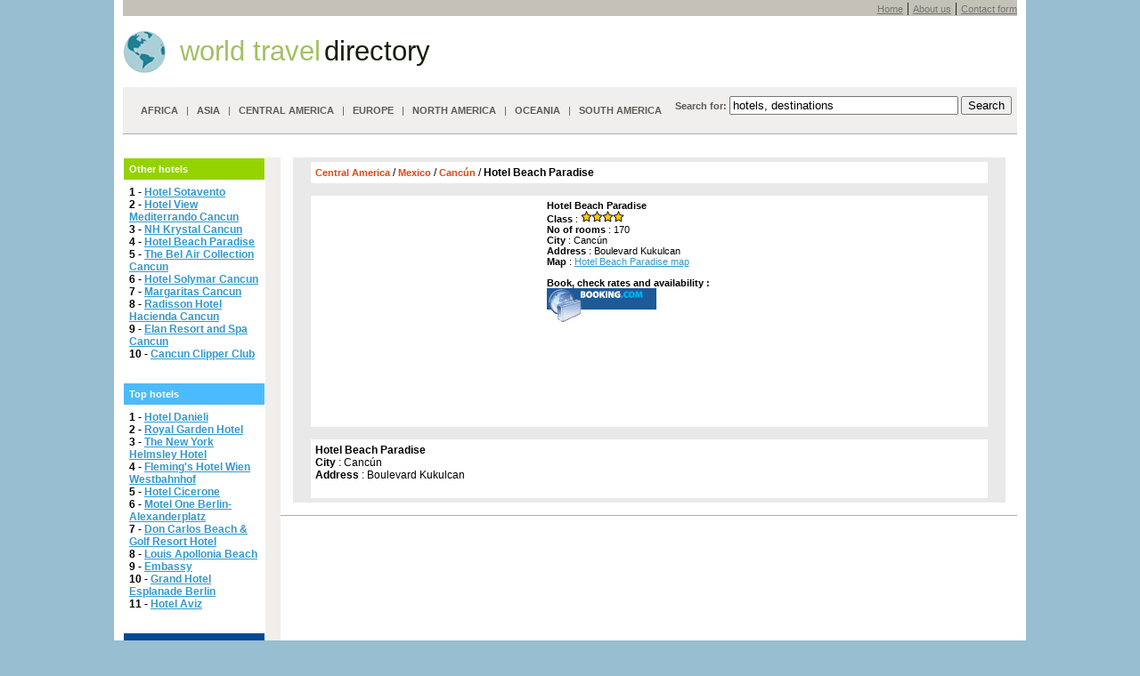

--- FILE ---
content_type: text/html; charset=UTF-8
request_url: https://www.world-travel-directory.net/hotel.php?HOTELID=9619
body_size: 3311
content:

<html>

<head>

<TITLE>Hotel Beach Paradise by World Travel Directory</TITLE>

<META name="description" content="Presentation of Hotel Beach Paradise in the area of Cancún by World Travel Directory.">

<META name="keywords" content="hotel beach paradise, cancún hotel, hotel beach paradise map">



<meta http-equiv="title" content="World Travel Directory">

<meta name="classification" content="Travel - Guides">

<meta name="distribution" content="Global">

<meta name="robots" content="index, follow">

<meta http-equiv="Content-Type" content="text/html; charset=utf-8">

<link rel="stylesheet" href="styles.css" type="text/css">

<link rel="stylesheet" href="css/lightbox.css" type="text/css" media="screen" />

	

<script src="js/prototype.js" type="text/javascript"></script>
<script src="js/scriptaculous.js?load=effects" type="text/javascript"></script>
<script src="js/lightbox.js" type="text/javascript"></script>

<SCRIPT LANGUAGE="JavaScript">
function popUp(URL) {
day = new Date();
id = day.getTime();
eval("page" + id + " = window.open(URL, '" + id + "', 'toolbar=0,scrollbars=0,location=0,statusbar=0,menubar=0,resizable=0,width=600,height=600,left = 340,top = 212');");
}
</script>

</head>




<body bgcolor="#98BED1" text="#000000" leftmargin="0" topmargin="0" link="#3399CC" vlink="#666699" alink="#0099FF">
<table width="1024" border="0" cellspacing="0" cellpadding="0" bgcolor="#FFFFFF" align="center">
  <tr> 
    <td width="10">&nbsp;</td>
    <td> 
      <table width="100%" border="0" cellspacing="0" cellpadding="0">
        <tr> 
          <td height="13" bgcolor="#C4C2B8"> <div align="right"><a href="/" class="navigation2">Home</a> 
                    | <a href="/aboutus.php" class="navigation2">About us</a> | <a href="/contactus.php" class="navigation2">Contact 
                    form</a></div></td>
        </tr>
        <tr> 
          <td height="80"> 
            <table width="100%" border="0" cellspacing="0" cellpadding="0">
              <tr> 
                <td width="64"><a href="/"><img src="/images/logo.gif" width="49" height="50"></a></td>
                <td width="320"><span class="titleup1">world travel</span> <span class="titleup2">directory</span></td>
                <td>&nbsp;</td>
                <td width="476"> 
                  <table border="0" cellspacing="4" cellpadding="0">
                    <tr> 
                      <td width="468" height="60"> 
                        <div id="banner">                        </div>
                      </td>
                    </tr>
                  </table>
                </td>
              </tr>
            </table>
          </td>
        </tr>
        <tr> 
          <td height="52" bgcolor="#F0EFED"> 
            <link rel="stylesheet" href="/styles.css" type="text/css">
<table width="100%" border="0" cellspacing="0" cellpadding="0" class="text1">
        <tr> 
          
    <td width="20">&nbsp;</td>
          <td> 
		  	<a href="/africa/" class="navigation">AFRICA</a> 
		  	&nbsp; | &nbsp; <a href="/asia/" class="navigation">ASIA</a> 
            &nbsp; | &nbsp; <a href="/central_america/" class="navigation">CENTRAL AMERICA</a> 
		  	&nbsp; | &nbsp; <a href="/europe/" class="navigation">EUROPE</a> 
            &nbsp; | &nbsp; <a href="/northamerica/" class="navigation">NORTH AMERICA</a> 
            &nbsp; | &nbsp; <a href="/oceania/" class="navigation">OCEANIA</a> 
            &nbsp; | &nbsp; <a href="/southamerica/" class="navigation">SOUTH AMERICA</a> 
			
			</td>
          <td> 
            
      <table width="100%" border="0" cellspacing="0" cellpadding="0" align="center" class="navigation">
        <tr> 
          
            <td> 
              <div align="right">
<script language="javascript">
function clearsearch()
 {
  document.searchbox.q.value = "";
  document.searchbox2.q.value = "";
 }
</script>
<form method="post" action="/search/" name="searchbox">
          Search for: 
            <input name="q" type="text" value="hotels, destinations" size="30" onFocus="clearsearch();">
          <input type="submit" name="Submit" value="Search">
</form>
              </div>
            </td>
        </tr>
      </table>
          </td>
          <td width="6">&nbsp;</td>
        </tr>
      </table>
              </td>
        </tr>
        <tr> 
          <td height="1" bgcolor="#AEACA2"></td>
        </tr>
        <tr> 
          <td height="26">&nbsp;</td>
        </tr>
        <tr> 
          <td> 
<table width="100%" border="0" cellspacing="0" cellpadding="0">
              <tr valign="top"> 
                <td width="160">
					<table width="100%" border="0" cellspacing="1" cellpadding="6" class="titles_white">
<TR> 
<td bgcolor="#94D300"><b>Other hotels</b> </td>
</TR>
<td width=""  class="txt">  
   
   1 - <A href="/hotel.php?HOTELID=16569" class="links_r"> 
  Hotel Sotavento </A><BR>  2 - <A href="/hotel.php?HOTELID=9622" class="links_r"> 
  Hotel View Mediterrando Cancun </A><BR>  3 - <A href="/hotel.php?HOTELID=9621" class="links_r"> 
  NH Krystal Cancun </A><BR>  4 - <A href="/hotel.php?HOTELID=9619" class="links_r"> 
  Hotel Beach Paradise </A><BR>  5 - <A href="/hotel.php?HOTELID=12156" class="links_r"> 
  The Bel Air Collection Cancun </A><BR>  6 - <A href="/hotel.php?HOTELID=12352" class="links_r"> 
  Hotel Solymar Cancun </A><BR>  7 - <A href="/hotel.php?HOTELID=13382" class="links_r"> 
  Margaritas Cancun </A><BR>  8 - <A href="/hotel.php?HOTELID=13383" class="links_r"> 
  Radisson Hotel Hacienda Cancun </A><BR>  9 - <A href="/hotel.php?HOTELID=13243" class="links_r"> 
  Elan Resort and Spa Cancun </A><BR>  10 - <A href="/hotel.php?HOTELID=9620" class="links_r"> 
  Cancun Clipper Club </A><BR>  </td>
</tr> 
</table>





					﻿<table width="" border="0" cellspacing="1" cellpadding="6" class="titles_white">
<TR> 
<td bgcolor="#4BBBFF"><b><a href="/tophotels.php" class="titles_white">Top hotels</a></b> </td>
</TR>
<td width=""  class="txt">  
   
   1 - <A href="/hotel.php?HOTELID=2762" class="links_r"> 
  Hotel Danieli </A><BR>  2 - <A href="/hotel.php?HOTELID=688" class="links_r"> 
  Royal Garden Hotel </A><BR>  3 - <A href="/hotel.php?HOTELID=1654" class="links_r"> 
  The New York Helmsley Hotel </A><BR>  4 - <A href="/hotel.php?HOTELID=1785" class="links_r"> 
  Fleming's Hotel Wien Westbahnhof </A><BR>  5 - <A href="/hotel.php?HOTELID=1499" class="links_r"> 
  Hotel Cicerone </A><BR>  6 - <A href="/hotel.php?HOTELID=3753" class="links_r"> 
  Motel One Berlin-Alexanderplatz </A><BR>  7 - <A href="/hotel.php?HOTELID=5939" class="links_r"> 
  Don Carlos Beach & Golf Resort Hotel </A><BR>  8 - <A href="/hotel.php?HOTELID=3005" class="links_r"> 
  Louis Apollonia Beach </A><BR>  9 - <A href="/hotel.php?HOTELID=1407" class="links_r"> 
  Embassy </A><BR>  10 - <A href="/hotel.php?HOTELID=3678" class="links_r"> 
  Grand Hotel Esplanade Berlin </A><BR>  11 - <A href="/hotel.php?HOTELID=5797" class="links_r"> 
  Hotel Aviz </A><BR>  </td>
</tr> 
</table>					﻿<table width="100%" border="0" cellspacing="1" cellpadding="6" class="titles_white">
<tr> 
<td bgcolor="#004994"><b><a href="/topplaces.php" class="titles_white">Top places</a></b> </td>
</tr>
<tr>
<td width=""  class="txt">  
   
   1 - <A href="/europe/italy/rome/" class="links_r"> 
  Rome </A><BR>  2 - <A href="/europe/spain/catalonia/" class="links_r"> 
  Catalonia </A><BR>  3 - <A href="/europe/france/paris/" class="links_r"> 
  Paris </A><BR>  4 - <A href="/europe/turkey/istanbul/" class="links_r"> 
  Istanbul </A><BR>  5 - <A href="/europe/spain/andalusia/" class="links_r"> 
  Andalusia </A><BR>  6 - <A href="/europe/austria/vienna/" class="links_r"> 
  Vienna </A><BR>  7 - <A href="/europe/greece/athens/" class="links_r"> 
  Athens </A><BR>  8 - <A href="/europe/netherlands/amsterdam/" class="links_r"> 
  Amsterdam </A><BR>  9 - <A href="/europe/unitedkingdom/london/" class="links_r"> 
  London </A><BR>  10 - <A href="/northamerica/unitedstates/newyorkstate/newyork/" class="links_r"> 
  New York City </A><BR>  11 - <A href="/europe/germany/berlin/" class="links_r"> 
  Berlin </A><BR>  12 - <A href="/europe/czechrepublic/prague/" class="links_r"> 
  Prague </A><BR>  13 - <A href="/europe/italy/venice/" class="links_r"> 
  Venice </A><BR>  14 - <A href="/europe/spain/madridcommunity/" class="links_r"> 
  Madrid Community </A><BR>  15 - <A href="/europe/spain/madridcommunity/madrid/" class="links_r"> 
  Madrid </A><BR>  16 - <A href="/europe/greece/cyclades/santorini/" class="links_r"> 
  Santorini </A><BR>  </td>
</tr> 
</table>					﻿<table width="100%" border="0" cellspacing="1" cellpadding="6" class="titles_white">
<TR> 
<td bgcolor="#94D300"><b><a href="/lasthotels.php" class="titles_white">Last hotels</a></b> </td>
</TR>
<td width="" class="txt">  
   
   1 - <A href="/hotel.php?HOTELID=24619" class="links_r"> 
  Ariston Hotel </A><BR>  2 - <A href="/hotel.php?HOTELID=12780" class="links_r"> 
  Catalunya Express </A><BR>  3 - <A href="/hotel.php?HOTELID=22753" class="links_r"> 
  Moss Suites </A><BR>  4 - <A href="/hotel.php?HOTELID=22670" class="links_r"> 
  Petronilla - Hotel In Bergamo </A><BR>  5 - <A href="/hotel.php?HOTELID=22662" class="links_r"> 
  Hotel Piazza Vecchia </A><BR>  6 - <A href="/hotel.php?HOTELID=688" class="links_r"> 
  Royal Garden Hotel </A><BR>  7 - <A href="/hotel.php?HOTELID=16569" class="links_r"> 
  Hotel Sotavento </A><BR>  8 - <A href="/hotel.php?HOTELID=12870" class="links_r"> 
  Hotel Martín </A><BR>  9 - <A href="/hotel.php?HOTELID=12867" class="links_r"> 
  Hotel Beatriz Toledo </A><BR>  10 - <A href="/hotel.php?HOTELID=21130" class="links_r"> 
  Blue Palace, Resort & Spa </A><BR>  </td>
</tr> 
</table>					                </td>
                <td width="17" bgcolor="#F0EFED">&nbsp;</td>
                <td> 
                  <table width="100%" border="0" cellspacing="0" cellpadding="0" class="text">
                    <tr> 
                      <td valign="top">
					  
					  
					  
					  
					  
<table width="800" border="0" cellspacing="0" cellpadding="5" align="center" class="txt">

<tr> 

<td bgcolor="#e9e9e9" valign="top">

<table width="760" border="0" cellspacing="0" cellpadding="5" align="center" class="txt" bgcolor="#FFFFFF">

<tr>

          <td>
						
			
						
			
			<a  class="link" href="central_america/">Central America</a> / <a  class="link" href="central_america/mexico"> Mexico</a> /  <a  class="link" href="central_america/mexico/cancun">Cancún</a>			
						
			
						
			
			/ <b>Hotel Beach Paradise</b>

</td>

</tr>

</table>

<br>


<table width="760" border="0" cellspacing="0" cellpadding="5" align="center" class="content" >

<tr bgcolor="#FFFFFF"> 
<td valign="top"  width="250" align="center"> 
<script type="text/javascript"><!--
google_ad_client = "pub-8000546518807629";
/* world-travel-directory - 250x250, created 9/9/10 */
google_ad_slot = "0457377271";
google_ad_width = 250;
google_ad_height = 250;
//-->
</script>
<script type="text/javascript"
src="https://pagead2.googlesyndication.com/pagead/show_ads.js">
</script></td>

	<td valign="top" >
		<b>Hotel Beach Paradise</b> <br>
		<b>Class</b> : <img src="lay_out/stars/star4.gif" alt="4 stars"  border="0"><br>		<b>No of rooms </b> : 170<br>		<b>City</b> : Cancún<br>
		<b>Address</b> : Boulevard Kukulcan<br>														<b>Map</b> : <A HREF="map.php?HOTELID=9619">Hotel Beach Paradise map</a><br>				<br><b>Book, check rates and availability : </b><br><a href="http://www.booking.com/hotel/mx/beach-paradise.html?aid=310785" target="_blank"><img src="lay_out/booking_logo.gif" width="123" height="38" border="0"></a><br>		
          </td>
		  
		 </tr> 

</table>





      <br>

<table width="760" border="0" cellspacing="0" cellpadding="5" align="center" class="txt" bgcolor="#FFFFFF">

<tr> 

          <td valign="top" ><b> 

            Hotel Beach Paradise
            </b> <br>



            <b>City</b> : 

            Cancún
            <br>

	

			

            
		<b>Address</b> : Boulevard Kukulcan<br>

        <br>
                                  </td>

</tr>

</table>
      

    

    </td>

</tr>

</table>					  
					  
					  
					  
						
					  </td>
                    </tr>
                    <tr> 
                      <td height="14"></td>
                    </tr>
                    <tr> 
                      <td bgcolor="#AEACA2" height="1"></td>
                    </tr>
                  </table>
                </td>
              </tr>
            </table>            
          </td>
        </tr>
        <tr>
          <td>
            <table width="100%" border="0" cellspacing="0" cellpadding="2" class="text" height="13" bgcolor="#C4C2B8">
              <tr> 
                <td width="177"> 
                  <div align="center"><a href="javascript:history.go(-1);"><img src="/images/back.gif" alt="back" border="0"></a> 
                    <a href="#top"><img src="/images/top.gif" border="0" alt="top"></a> 
                  </div>
                </td>
                <td>
                  <link rel="stylesheet" href="/styles.css" type="text/css">
<a href="/" class="navigation4">home</a> | <a href="/aboutus.php" class="navigation4">about 
us</a> | <a href="/contactus.php" class="navigation4">contact form</a> 
                </td>
                <td>
                  <div align="right"><a href="#" class="link"> world-travel-directory.net,
                      copyright
                      &copy; 2008</a></div>
                  
                </td>
              </tr>
            </table>          </td>
        </tr>
      </table>
    </td>
    <td width="10">&nbsp;</td>
  </tr>
</table>
</body>
</html>


--- FILE ---
content_type: text/html; charset=utf-8
request_url: https://www.google.com/recaptcha/api2/aframe
body_size: 263
content:
<!DOCTYPE HTML><html><head><meta http-equiv="content-type" content="text/html; charset=UTF-8"></head><body><script nonce="MO9R7aYjR2r3toYGA1rm8A">/** Anti-fraud and anti-abuse applications only. See google.com/recaptcha */ try{var clients={'sodar':'https://pagead2.googlesyndication.com/pagead/sodar?'};window.addEventListener("message",function(a){try{if(a.source===window.parent){var b=JSON.parse(a.data);var c=clients[b['id']];if(c){var d=document.createElement('img');d.src=c+b['params']+'&rc='+(localStorage.getItem("rc::a")?sessionStorage.getItem("rc::b"):"");window.document.body.appendChild(d);sessionStorage.setItem("rc::e",parseInt(sessionStorage.getItem("rc::e")||0)+1);localStorage.setItem("rc::h",'1769925769918');}}}catch(b){}});window.parent.postMessage("_grecaptcha_ready", "*");}catch(b){}</script></body></html>

--- FILE ---
content_type: text/css
request_url: https://www.world-travel-directory.net/styles.css
body_size: 482
content:
.txt {  font-family: Arial, Helvetica, sans-serif; font-size: 12px; font-style: normal; color: #000000; text-decoration: none}
.link { font-family: Arial, Helvetica, sans-serif; font-size: 12px; font-style: normal; color: #0066FF; text-decoration: underline}
.linkw { font-family: Arial, Helvetica, sans-serif; font-size: 12px; font-style: normal; color: #FFFFFF; text-decoration: underline }



.text {  font-family: Arial, Helvetica, sans-serif; font-size: 11px; font-style: normal; line-height: normal; font-weight: normal; font-variant: normal; color: #7E7E7E; text-decoration: none}
.links { font-family: Arial, Helvetica, sans-serif; font-size: 11px; font-style: normal; line-height: normal; font-weight: bold; font-variant: normal; color: #1F7F93; text-decoration: underline}
.forms { font-family: Verdana, Arial, Helvetica, sans-serif; font-size: 11px; font-style: normal; line-height: normal; font-weight: normal; font-variant: normal; color: #7E7E7E; text-decoration: none ; border: 1px #7E7E7E solid; background-color: #FFFFFF}
.button { font-family: Verdana, Arial, Helvetica, sans-serif; font-size: 11px; font-style: normal; line-height: normal; font-weight: normal; font-variant: normal; color: #FFFFFF; text-decoration: none ; border: 1px solid; background-color: #999999}
.navigation { font-family: Arial, Helvetica, sans-serif; font-size: 11px; font-style: normal; line-height: normal; font-weight: bold; font-variant: normal; color: #5C5B53; text-decoration: none }
.titles { font-family: Arial, Helvetica, sans-serif; font-size: 11px; font-style: normal; line-height: normal; font-weight: bold; font-variant: normal; color: #DE490F; text-decoration: underline}
.text1 { font-family: Arial, Helvetica, sans-serif; font-size: 11px; font-style: normal; line-height: normal; font-weight: normal; font-variant: normal; color: #5C5B53; text-decoration: none }
.titles3 { font-family: Arial, Helvetica, sans-serif; font-size: 11px; font-style: normal; line-height: normal; font-weight: bold; font-variant: normal; color: #CDCDCD; text-decoration: none }
.links1 { font-family: Arial, Helvetica, sans-serif; font-size: 11px; font-style: normal; line-height: normal; font-weight: bold; font-variant: normal; color: #3B3B3B; text-decoration: none }
.titleup2 { font-family: Arial, Helvetica, sans-serif; font-size: 31px; font-style: normal; line-height: normal; font-weight: normal; font-variant: normal; color: #161F04; text-decoration: none }
.titles1 { font-family: Arial, Helvetica, sans-serif; font-size: 11px; font-style: normal; line-height: normal; font-weight: bold; font-variant: normal; color: #DE490F; text-decoration: underline}
.titles2 { font-family: Arial, Helvetica, sans-serif; font-size: 11px; font-style: normal; line-height: normal; font-weight: bold; font-variant: normal; color: #CD2035; text-decoration: underline }
.text2 { font-family: Arial, Helvetica, sans-serif; font-size: 11px; font-style: normal; line-height: normal; font-weight: normal; font-variant: normal; color: #161F04; text-decoration: none}
.titleup1 { font-family: Arial, Helvetica, sans-serif; font-size: 31px; font-style: normal; line-height: normal; font-weight: normal; font-variant: normal; color: #A2C063; text-decoration: none }
.navigation2 { font-family: Arial, Helvetica, sans-serif; font-size: 11px; font-style: normal; line-height: normal; font-weight: normal; font-variant: normal; color: #757575; text-decoration: underline}
.links2 { font-family: Arial, Helvetica, sans-serif; font-size: 11px; font-style: normal; line-height: normal; font-weight: normal; font-variant: normal; color: #7E7E7E; text-decoration: none }
.links3 { font-family: Arial, Helvetica, sans-serif; font-size: 11px; font-style: normal; line-height: normal; font-weight: normal; font-variant: normal; color: #DE490F; text-decoration: none}
.navigation3 { font-family: Arial, Helvetica, sans-serif; font-size: 11px; font-style: normal; line-height: normal; font-weight: normal; font-variant: normal; color: #5C5B53; text-decoration: underline }
.navigation4 { font-family: Arial, Helvetica, sans-serif; font-size: 11px; font-style: normal; line-height: normal; font-weight: normal; font-variant: normal; color: #1F7F93; text-decoration: underline }
.link { font-family: Arial, Helvetica, sans-serif; font-size: 11px; font-style: normal; line-height: normal; font-weight: bold; font-variant: normal; color: #DE490F; text-decoration: none}




.buttons {  font-family: Geneva, Arial, Helvetica, san-serif; font-size: 11px; font-style: normal; line-height: normal; font-weight: normal; font-variant: normal; color: #000000; text-decoration: none}
.submit { font-family: Geneva, Arial, Helvetica, san-serif; font-size: 9px; font-style: normal; line-height: normal; font-weight: normal; font-variant: normal; color: #FFFFFF; text-decoration: none ; background-color: #E07115; border: 1px #FFFFFF dotted}
.forms { font-family: Geneva, Arial, Helvetica, san-serif; font-size: 11px; font-style: normal; line-height: normal; font-weight: bold; font-variant: normal; color: #000000; text-decoration: none ; border: 1px dotted; border-color: #FFFFFF #748AB1 #748AB1}
.search { font-family: Geneva, Arial, Helvetica, san-serif; font-size: 11px; font-style: normal; line-height: normal; font-weight: normal; font-variant: normal; color: #E07115; text-decoration: none }
a.buttons:hover { font-family: Geneva, Arial, Helvetica, san-serif; font-size: 11px; font-style: normal; line-height: normal; font-weight: normal; font-variant: normal; color: #E07115; text-decoration: none }
.links { font-family: Geneva, Arial, Helvetica, san-serif; font-size: 11px; font-style: normal; line-height: normal; font-weight: normal; font-variant: normal; color: #E07115; text-decoration: none }
.content { font-family: Geneva, Arial, Helvetica, san-serif; font-size: 11px; font-style: normal; line-height: normal; font-weight: normal; font-variant: normal; color: #000000; text-decoration: none }
.rbuttons { font-family: Geneva, Arial, Helvetica, san-serif; font-size: 10px; font-style: normal; line-height: normal; font-weight: normal; font-variant: normal; color: #000000; text-decoration: none }
.titles { font-family: Geneva, Arial, Helvetica, san-serif; font-size: 11px; font-style: normal; line-height: normal; font-weight: bold; font-variant: normal; color: #000000; text-decoration: none }
.lbuttons { font-family: Geneva, Arial, Helvetica, san-serif; font-size: 11px; font-style: normal; line-height: normal; font-weight: normal; font-variant: normal; color: #000000; text-decoration: none ; border: solid; border-width: 0px 0px 1px; border-color: #FFFFFF #FFFFFF #4BBBFF}
a.lbuttons:hover { font-family: Geneva, Arial, Helvetica, san-serif; font-size: 11px; font-style: normal; line-height: normal; font-weight: normal; font-variant: normal; color: #FFFFFF; text-decoration: none ; border: dotted; border-width: 1px 0px 0px; border-color: #F3BC85 #FFFFFF #FFFFFF ; background-color: #CC6600}
.comment { font-family: Geneva, Arial, Helvetica, san-serif; font-size: 10px; font-style: normal; line-height: normal; font-weight: normal; font-variant: normal; color: #666666; text-decoration: none }
.content_white { font-family: Geneva, Arial, Helvetica, san-serif; font-size: 11px; font-style: normal; line-height: normal; font-weight: normal; font-variant: normal; color: #FFFFFF; text-decoration: none }
.adres { font-family: Geneva, Arial, Helvetica, san-serif; font-size: 10px; font-style: normal; line-height: normal; font-weight: normal; font-variant: normal; color: #000000; text-decoration: none }
.date { font-family: Geneva, Arial, Helvetica, san-serif; font-size: 9px; font-style: normal; line-height: normal; font-weight: normal; font-variant: normal; color: #004994; text-decoration: none }
.titles_white { font-family: Geneva, Arial, Helvetica, san-serif; font-size: 11px; font-style: normal; line-height: normal; font-weight: bold; font-variant: normal; color: #FFFFFF; text-decoration: none }
a.rbuttons:hover { font-family: Geneva, Arial, Helvetica, san-serif; font-size: 10px; font-style: normal; line-height: normal; font-weight: normal; font-variant: normal; color: #77AA00; text-decoration: none ; background-color: #FFFFFF}


--- FILE ---
content_type: application/javascript
request_url: https://www.world-travel-directory.net/js/lightbox.js
body_size: 5015
content:
// -----------------------------------------------------------------------------------

//

//	Lightbox v2.02

//	by Lokesh Dhakar - http://www.huddletogether.com

//	3/31/06

//

//	For more information on this script, visit:

//	http://huddletogether.com/projects/lightbox2/

//

//	Licensed under the Creative Commons Attribution 2.5 License - http://creativecommons.org/licenses/by/2.5/

//	

//	Credit also due to those who have helped, inspired, and made their code available to the public.

//	Including: Scott Upton(uptonic.com), Peter-Paul Koch(quirksmode.org), Thomas Fuchs(mir.aculo.us), and others.

//

//

// -----------------------------------------------------------------------------------

/*



	Table of Contents

	-----------------

	Configuration

	Global Variables



	Extending Built-in Objects	

	- Object.extend(Element)

	- Array.prototype.removeDuplicates()

	- Array.prototype.empty()



	Lightbox Class Declaration

	- initialize()

	- start()

	- changeImage()

	- resizeImageContainer()

	- showImage()

	- updateDetails()

	- updateNav()

	- enableKeyboardNav()

	- disableKeyboardNav()

	- keyboardAction()

	- preloadNeighborImages()

	- end()

	

	Miscellaneous Functions

	- getPageScroll()

	- getPageSize()

	- getKey()

	- listenKey()

	- showSelectBoxes()

	- hideSelectBoxes()

	- pause()

	- initLightbox()

	

	Function Calls

	- addLoadEvent(initLightbox)

	

*/

// -----------------------------------------------------------------------------------



//

//	Configuration

//

var fileLoadingImage = "https://www.world-travel-directory.net/images/loading.gif";		

var fileBottomNavCloseImage = "https://www.world-travel-directory.net/images/closelabel.gif";



var resizeSpeed = 7;	// controls the speed of the image resizing (1=slowest and 10=fastest)



var borderSize = 10;	//if you adjust the padding in the CSS, you will need to update this variable



// -----------------------------------------------------------------------------------



//

//	Global Variables

//

var imageArray = new Array;

var activeImage;



if(resizeSpeed > 10){ resizeSpeed = 10;}

if(resizeSpeed < 1){ resizeSpeed = 1;}

resizeDuration = (11 - resizeSpeed) * 0.15;



// -----------------------------------------------------------------------------------



//

//	Additional methods for Element added by SU, Couloir

//	- further additions by Lokesh Dhakar (huddletogether.com)

//

Object.extend(Element, {

	getWidth: function(element) {

	   	element = $(element);

	   	return element.offsetWidth; 

	},

	setWidth: function(element,w) {

	   	element = $(element);

    	element.style.width = w +"px";

	},

	setHeight: function(element,h) {

   		element = $(element);

    	element.style.height = h +"px";

	},

	setTop: function(element,t) {

	   	element = $(element);

    	element.style.top = t +"px";

	},

	setSrc: function(element,src) {

    	element = $(element);

    	element.src = src; 

	},

	setHref: function(element,href) {

    	element = $(element);

    	element.href = href; 

	},

	setInnerHTML: function(element,content) {

		element = $(element);

		element.innerHTML = content;

	}

});



// -----------------------------------------------------------------------------------



//

//	Extending built-in Array object

//	- array.removeDuplicates()

//	- array.empty()

//

Array.prototype.removeDuplicates = function () {

	for(i = 1; i < this.length; i++){

		if(this[i][0] == this[i-1][0]){

			this.splice(i,1);

		}

	}

}



// -----------------------------------------------------------------------------------



Array.prototype.empty = function () {

	for(i = 0; i <= this.length; i++){

		this.shift();

	}

}



// -----------------------------------------------------------------------------------



//

//	Lightbox Class Declaration

//	- initialize()

//	- start()

//	- changeImage()

//	- resizeImageContainer()

//	- showImage()

//	- updateDetails()

//	- updateNav()

//	- enableKeyboardNav()

//	- disableKeyboardNav()

//	- keyboardNavAction()

//	- preloadNeighborImages()

//	- end()

//

//	Structuring of code inspired by Scott Upton (http://www.uptonic.com/)

//

var Lightbox = Class.create();



Lightbox.prototype = {

	

	// initialize()

	// Constructor runs on completion of the DOM loading. Loops through anchor tags looking for 

	// 'lightbox' references and applies onclick events to appropriate links. The 2nd section of

	// the function inserts html at the bottom of the page which is used to display the shadow 

	// overlay and the image container.

	//

	initialize: function() {	

		if (!document.getElementsByTagName){ return; }

		var anchors = document.getElementsByTagName('a');



		// loop through all anchor tags

		for (var i=0; i<anchors.length; i++){

			var anchor = anchors[i];

			

			var relAttribute = String(anchor.getAttribute('rel'));

			

			// use the string.match() method to catch 'lightbox' references in the rel attribute

			if (anchor.getAttribute('href') && (relAttribute.toLowerCase().match('lightbox'))){

				anchor.onclick = function () {myLightbox.start(this); return false;}

			}

		}



		// The rest of this code inserts html at the bottom of the page that looks similar to this:

		//

		//	<div id="overlay"></div>

		//	<div id="lightbox">

		//		<div id="outerImageContainer">

		//			<div id="imageContainer">

		//				<img id="lightboxImage">

		//				<div style="" id="hoverNav">

		//					<a href="#" id="prevLink"></a>

		//					<a href="#" id="nextLink"></a>

		//				</div>

		//				<div id="loading">

		//					<a href="#" id="loadingLink">

		//						<img src="images/loading.gif">

		//					</a>

		//				</div>

		//			</div>

		//		</div>

		//		<div id="imageDataContainer">

		//			<div id="imageData">

		//				<div id="imageDetails">

		//					<span id="caption"></span>

		//					<span id="numberDisplay"></span>

		//				</div>

		//				<div id="bottomNav">

		//					<a href="#" id="bottomNavClose">

		//						<img src="images/close.gif">

		//					</a>

		//				</div>

		//			</div>

		//		</div>

		//	</div>





		var objBody = document.getElementsByTagName("body").item(0);

		

		var objOverlay = document.createElement("div");

		objOverlay.setAttribute('id','overlay');

		objOverlay.style.display = 'none';

		objOverlay.onclick = function() { myLightbox.end(); return false; }

		objBody.appendChild(objOverlay);

		

		var objLightbox = document.createElement("div");

		objLightbox.setAttribute('id','lightbox');

		objLightbox.style.display = 'none';

		objBody.appendChild(objLightbox);

	

		var objOuterImageContainer = document.createElement("div");

		objOuterImageContainer.setAttribute('id','outerImageContainer');

		objLightbox.appendChild(objOuterImageContainer);



		var objImageContainer = document.createElement("div");

		objImageContainer.setAttribute('id','imageContainer');

		objOuterImageContainer.appendChild(objImageContainer);

	

		var objLightboxImage = document.createElement("img");

		objLightboxImage.setAttribute('id','lightboxImage');

		objImageContainer.appendChild(objLightboxImage);

	

		var objHoverNav = document.createElement("div");

		objHoverNav.setAttribute('id','hoverNav');

		objImageContainer.appendChild(objHoverNav);

	

		var objPrevLink = document.createElement("a");

		objPrevLink.setAttribute('id','prevLink');

		objPrevLink.setAttribute('href','#');

		objHoverNav.appendChild(objPrevLink);

		

		var objNextLink = document.createElement("a");

		objNextLink.setAttribute('id','nextLink');

		objNextLink.setAttribute('href','#');

		objHoverNav.appendChild(objNextLink);

	

		var objLoading = document.createElement("div");

		objLoading.setAttribute('id','loading');

		objImageContainer.appendChild(objLoading);

	

		var objLoadingLink = document.createElement("a");

		objLoadingLink.setAttribute('id','loadingLink');

		objLoadingLink.setAttribute('href','#');

		objLoadingLink.onclick = function() { myLightbox.end(); return false; }

		objLoading.appendChild(objLoadingLink);

	

		var objLoadingImage = document.createElement("img");

		objLoadingImage.setAttribute('src', fileLoadingImage);

		objLoadingLink.appendChild(objLoadingImage);



		var objImageDataContainer = document.createElement("div");

		objImageDataContainer.setAttribute('id','imageDataContainer');

		objImageDataContainer.className = 'clearfix';

		objLightbox.appendChild(objImageDataContainer);



		var objImageData = document.createElement("div");

		objImageData.setAttribute('id','imageData');

		objImageDataContainer.appendChild(objImageData);

	

		var objImageDetails = document.createElement("div");

		objImageDetails.setAttribute('id','imageDetails');

		objImageData.appendChild(objImageDetails);

	

		var objCaption = document.createElement("span");

		objCaption.setAttribute('id','caption');

		objImageDetails.appendChild(objCaption);

	

		var objNumberDisplay = document.createElement("span");

		objNumberDisplay.setAttribute('id','numberDisplay');

		objImageDetails.appendChild(objNumberDisplay);

		

		var objBottomNav = document.createElement("div");

		objBottomNav.setAttribute('id','bottomNav');

		objImageData.appendChild(objBottomNav);

	

		var objBottomNavCloseLink = document.createElement("a");

		objBottomNavCloseLink.setAttribute('id','bottomNavClose');

		objBottomNavCloseLink.setAttribute('href','#');

		objBottomNavCloseLink.onclick = function() { myLightbox.end(); return false; }

		objBottomNav.appendChild(objBottomNavCloseLink);

	

		var objBottomNavCloseImage = document.createElement("img");

		objBottomNavCloseImage.setAttribute('src', fileBottomNavCloseImage);

		objBottomNavCloseLink.appendChild(objBottomNavCloseImage);

	},

	

	//

	//	start()

	//	Display overlay and lightbox. If image is part of a set, add siblings to imageArray.

	//

	start: function(imageLink) {	



		hideSelectBoxes();



		// stretch overlay to fill page and fade in

		var arrayPageSize = getPageSize();

		Element.setHeight('overlay', arrayPageSize[1]);

		new Effect.Appear('overlay', { duration: 0.2, from: 0.0, to: 0.8 });



		imageArray = [];

		imageNum = 0;		



		if (!document.getElementsByTagName){ return; }

		var anchors = document.getElementsByTagName('a');



		// if image is NOT part of a set..

		if((imageLink.getAttribute('rel') == 'lightbox')){

			// add single image to imageArray

			imageArray.push(new Array(imageLink.getAttribute('href'), imageLink.getAttribute('title')));			

		} else {

		// if image is part of a set..



			// loop through anchors, find other images in set, and add them to imageArray

			for (var i=0; i<anchors.length; i++){

				var anchor = anchors[i];

				if (anchor.getAttribute('href') && (anchor.getAttribute('rel') == imageLink.getAttribute('rel'))){

					imageArray.push(new Array(anchor.getAttribute('href'), anchor.getAttribute('title')));

				}

			}

			imageArray.removeDuplicates();

			while(imageArray[imageNum][0] != imageLink.getAttribute('href')) { imageNum++;}

		}



		// calculate top offset for the lightbox and display 

		var arrayPageSize = getPageSize();

		var arrayPageScroll = getPageScroll();

		var lightboxTop = arrayPageScroll[1] + (arrayPageSize[3] / 15);



		Element.setTop('lightbox', lightboxTop);

		Element.show('lightbox');

		

		this.changeImage(imageNum);

	},



	//

	//	changeImage()

	//	Hide most elements and preload image in preparation for resizing image container.

	//

	changeImage: function(imageNum) {	

		

		activeImage = imageNum;	// update global var



		// hide elements during transition

		Element.show('loading');

		Element.hide('lightboxImage');

		Element.hide('hoverNav');

		Element.hide('prevLink');

		Element.hide('nextLink');

		Element.hide('imageDataContainer');

		Element.hide('numberDisplay');		

		

		imgPreloader = new Image();

		

		// once image is preloaded, resize image container

		imgPreloader.onload=function(){

			Element.setSrc('lightboxImage', imageArray[activeImage][0]);

			myLightbox.resizeImageContainer(imgPreloader.width, imgPreloader.height);

		}

		imgPreloader.src = imageArray[activeImage][0];

	},



	//

	//	resizeImageContainer()

	//

	resizeImageContainer: function( imgWidth, imgHeight) {



		// get current height and width

		this.wCur = Element.getWidth('outerImageContainer');

		this.hCur = Element.getHeight('outerImageContainer');



		// scalars based on change from old to new

		this.xScale = ((imgWidth  + (borderSize * 2)) / this.wCur) * 100;

		this.yScale = ((imgHeight  + (borderSize * 2)) / this.hCur) * 100;



		// calculate size difference between new and old image, and resize if necessary

		wDiff = (this.wCur - borderSize * 2) - imgWidth;

		hDiff = (this.hCur - borderSize * 2) - imgHeight;



		if(!( hDiff == 0)){ new Effect.Scale('outerImageContainer', this.yScale, {scaleX: false, duration: resizeDuration, queue: 'front'}); }

		if(!( wDiff == 0)){ new Effect.Scale('outerImageContainer', this.xScale, {scaleY: false, delay: resizeDuration, duration: resizeDuration}); }



		// if new and old image are same size and no scaling transition is necessary, 

		// do a quick pause to prevent image flicker.

		if((hDiff == 0) && (wDiff == 0)){

			if (navigator.appVersion.indexOf("MSIE")!=-1){ pause(250); } else { pause(100);} 

		}



		Element.setHeight('prevLink', imgHeight);

		Element.setHeight('nextLink', imgHeight);

		Element.setWidth( 'imageDataContainer', imgWidth + (borderSize * 2));



		this.showImage();

	},

	

	//

	//	showImage()

	//	Display image and begin preloading neighbors.

	//

	showImage: function(){

		Element.hide('loading');

		new Effect.Appear('lightboxImage', { duration: 0.5, queue: 'end', afterFinish: function(){	myLightbox.updateDetails(); } });

		this.preloadNeighborImages();

	},



	//

	//	updateDetails()

	//	Display caption, image number, and bottom nav.

	//

	updateDetails: function() {

	

		Element.show('caption');

		Element.setInnerHTML( 'caption', imageArray[activeImage][1]);

		

		// if image is part of set display 'Image x of x' 

		if(imageArray.length > 1){

			Element.show('numberDisplay');

			Element.setInnerHTML( 'numberDisplay', "Image " + eval(activeImage + 1) + " of " + imageArray.length);

		}



		new Effect.Parallel(

			[ new Effect.SlideDown( 'imageDataContainer', { sync: true, duration: resizeDuration + 0.25, from: 0.0, to: 1.0 }), 

			  new Effect.Appear('imageDataContainer', { sync: true, duration: 1.0 }) ], 

			{ duration: 0.65, afterFinish: function() { myLightbox.updateNav();} } 

		);

	},



	//

	//	updateNav()

	//	Display appropriate previous and next hover navigation.

	//

	updateNav: function() {



		Element.show('hoverNav');				



		// if not first image in set, display prev image button

		if(activeImage != 0){

			Element.show('prevLink');

			document.getElementById('prevLink').onclick = function() {

				myLightbox.changeImage(activeImage - 1); return false;

			}

		}



		// if not last image in set, display next image button

		if(activeImage != (imageArray.length - 1)){

			Element.show('nextLink');

			document.getElementById('nextLink').onclick = function() {

				myLightbox.changeImage(activeImage + 1); return false;

			}

		}

		

		this.enableKeyboardNav();

	},



	//

	//	enableKeyboardNav()

	//

	enableKeyboardNav: function() {

		document.onkeydown = this.keyboardAction; 

	},



	//

	//	disableKeyboardNav()

	//

	disableKeyboardNav: function() {

		document.onkeydown = '';

	},



	//

	//	keyboardAction()

	//

	keyboardAction: function(e) {

		if (e == null) { // ie

			keycode = event.keyCode;

		} else { // mozilla

			keycode = e.which;

		}



		key = String.fromCharCode(keycode).toLowerCase();

		

		if((key == 'x') || (key == 'o') || (key == 'c')){	// close lightbox

			myLightbox.end();

		} else if(key == 'p'){	// display previous image

			if(activeImage != 0){

				myLightbox.disableKeyboardNav();

				myLightbox.changeImage(activeImage - 1);

			}

		} else if(key == 'n'){	// display next image

			if(activeImage != (imageArray.length - 1)){

				myLightbox.disableKeyboardNav();

				myLightbox.changeImage(activeImage + 1);

			}

		}





	},



	//

	//	preloadNeighborImages()

	//	Preload previous and next images.

	//

	preloadNeighborImages: function(){



		if((imageArray.length - 1) > activeImage){

			preloadNextImage = new Image();

			preloadNextImage.src = imageArray[activeImage + 1][0];

		}

		if(activeImage > 0){

			preloadPrevImage = new Image();

			preloadPrevImage.src = imageArray[activeImage - 1][0];

		}

	

	},



	//

	//	end()

	//

	end: function() {

		this.disableKeyboardNav();

		Element.hide('lightbox');

		new Effect.Fade('overlay', { duration: 0.2});

		showSelectBoxes();

	}

}



// -----------------------------------------------------------------------------------



//

// getPageScroll()

// Returns array with x,y page scroll values.

// Core code from - quirksmode.org

//

function getPageScroll(){



	var yScroll;



	if (self.pageYOffset) {

		yScroll = self.pageYOffset;

	} else if (document.documentElement && document.documentElement.scrollTop){	 // Explorer 6 Strict

		yScroll = document.documentElement.scrollTop;

	} else if (document.body) {// all other Explorers

		yScroll = document.body.scrollTop;

	}



	arrayPageScroll = new Array('',yScroll) 

	return arrayPageScroll;

}



// -----------------------------------------------------------------------------------



//

// getPageSize()

// Returns array with page width, height and window width, height

// Core code from - quirksmode.org

// Edit for Firefox by pHaez

//

function getPageSize(){

	

	var xScroll, yScroll;

	

	if (window.innerHeight && window.scrollMaxY) {	

		xScroll = document.body.scrollWidth;

		yScroll = window.innerHeight + window.scrollMaxY;

	} else if (document.body.scrollHeight > document.body.offsetHeight){ // all but Explorer Mac

		xScroll = document.body.scrollWidth;

		yScroll = document.body.scrollHeight;

	} else { // Explorer Mac...would also work in Explorer 6 Strict, Mozilla and Safari

		xScroll = document.body.offsetWidth;

		yScroll = document.body.offsetHeight;

	}

	

	var windowWidth, windowHeight;

	if (self.innerHeight) {	// all except Explorer

		windowWidth = self.innerWidth;

		windowHeight = self.innerHeight;

	} else if (document.documentElement && document.documentElement.clientHeight) { // Explorer 6 Strict Mode

		windowWidth = document.documentElement.clientWidth;

		windowHeight = document.documentElement.clientHeight;

	} else if (document.body) { // other Explorers

		windowWidth = document.body.clientWidth;

		windowHeight = document.body.clientHeight;

	}	

	

	// for small pages with total height less then height of the viewport

	if(yScroll < windowHeight){

		pageHeight = windowHeight;

	} else { 

		pageHeight = yScroll;

	}



	// for small pages with total width less then width of the viewport

	if(xScroll < windowWidth){	

		pageWidth = windowWidth;

	} else {

		pageWidth = xScroll;

	}





	arrayPageSize = new Array(pageWidth,pageHeight,windowWidth,windowHeight) 

	return arrayPageSize;

}



// -----------------------------------------------------------------------------------



//

// getKey(key)

// Gets keycode. If 'x' is pressed then it hides the lightbox.

//

function getKey(e){

	if (e == null) { // ie

		keycode = event.keyCode;

	} else { // mozilla

		keycode = e.which;

	}

	key = String.fromCharCode(keycode).toLowerCase();

	

	if(key == 'x'){

	}

}



// -----------------------------------------------------------------------------------



//

// listenKey()

//

function listenKey () {	document.onkeypress = getKey; }

	

// ---------------------------------------------------



function showSelectBoxes(){

	selects = document.getElementsByTagName("select");

	for (i = 0; i != selects.length; i++) {

		selects[i].style.visibility = "visible";

	}

}



// ---------------------------------------------------



function hideSelectBoxes(){

	selects = document.getElementsByTagName("select");

	for (i = 0; i != selects.length; i++) {

		selects[i].style.visibility = "hidden";

	}

}



// ---------------------------------------------------



//

// pause(numberMillis)

// Pauses code execution for specified time. Uses busy code, not good.

// Code from http://www.faqts.com/knowledge_base/view.phtml/aid/1602

//

function pause(numberMillis) {

	var now = new Date();

	var exitTime = now.getTime() + numberMillis;

	while (true) {

		now = new Date();

		if (now.getTime() > exitTime)

			return;

	}

}



// ---------------------------------------------------







function initLightbox() { myLightbox = new Lightbox(); }

Event.observe(window, 'load', initLightbox, false);